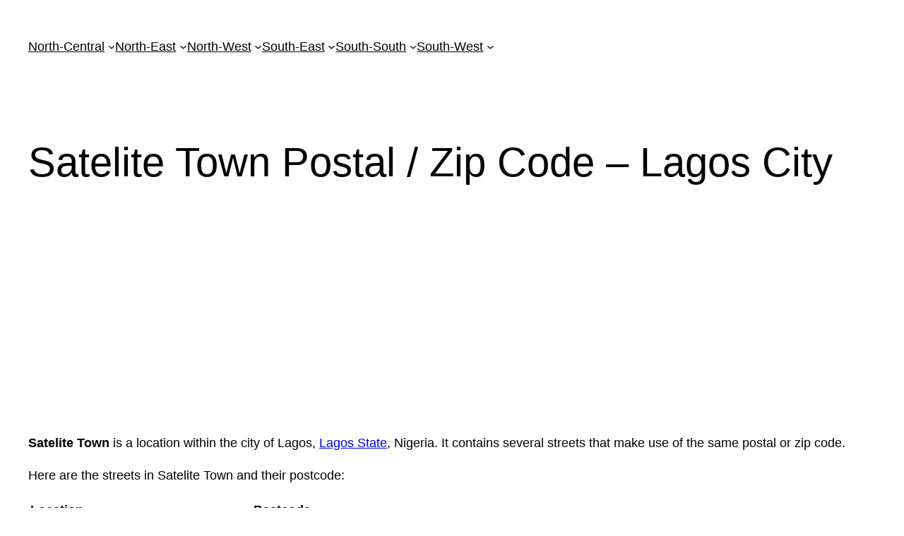

--- FILE ---
content_type: text/html; charset=utf-8
request_url: https://www.google.com/recaptcha/api2/aframe
body_size: 247
content:
<!DOCTYPE HTML><html><head><meta http-equiv="content-type" content="text/html; charset=UTF-8"></head><body><script nonce="h47AaAsH97KoFump9esRtw">/** Anti-fraud and anti-abuse applications only. See google.com/recaptcha */ try{var clients={'sodar':'https://pagead2.googlesyndication.com/pagead/sodar?'};window.addEventListener("message",function(a){try{if(a.source===window.parent){var b=JSON.parse(a.data);var c=clients[b['id']];if(c){var d=document.createElement('img');d.src=c+b['params']+'&rc='+(localStorage.getItem("rc::a")?sessionStorage.getItem("rc::b"):"");window.document.body.appendChild(d);sessionStorage.setItem("rc::e",parseInt(sessionStorage.getItem("rc::e")||0)+1);localStorage.setItem("rc::h",'1768600069122');}}}catch(b){}});window.parent.postMessage("_grecaptcha_ready", "*");}catch(b){}</script></body></html>